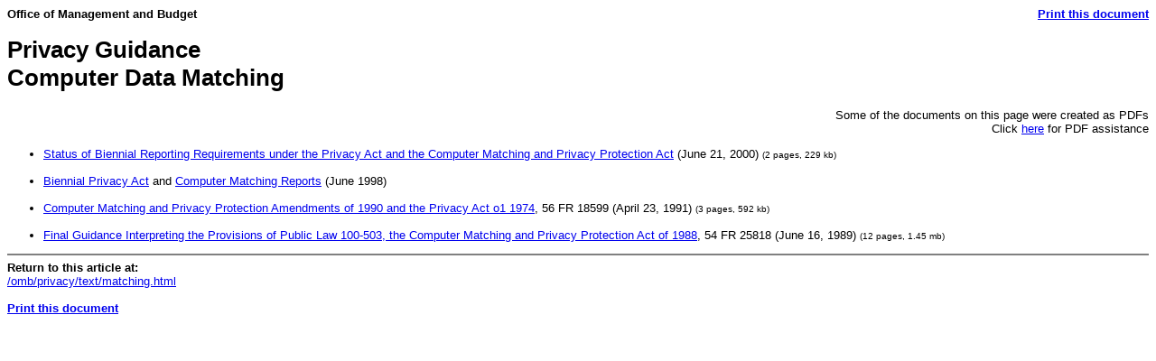

--- FILE ---
content_type: text/html; charset=UTF-8
request_url: https://georgewbush-whitehouse.archives.gov/omb/privacy/print/text/matching.html
body_size: 1012
content:
<html lang="en">

 <HEAD>

  <TITLE>Privacy Guidance -- Computer Data Matching (Text Only)</TITLE>

  
<meta name="date"                 content="2007-10-04"/>
<meta name="robots"               content="noindex, nofollow"/>
<meta name="WT.cg_n"              content="Government"/>
<meta name="WT.cg_s"              content="Office of Management and Budget"/>


  <SCRIPT language=javascript src="/js/printrelease.js"></SCRIPT>

 </HEAD>

 <BODY BGCOLOR="#FFFFFF">

  <FONT FACE="Verdana, Arial, Helvetica, Sans Serif" SIZE="2">

   <TABLE BORDER="0" CELLSPACING="0" CELLPADDING="0" WIDTH="100%">
    <TR VALIGN="TOP">
     <TD ALIGN="LEFT" WIDTH="50%"><FONT FACE="Verdana, Arial, Helvetica, Sans Serif" SIZE="2"><B>Office of Management and Budget</B></FONT></TD>
     <TD ALIGN="RIGHT" WIDTH="50%"><FONT FACE="Verdana, Arial, Helvetica, Sans Serif" SIZE="2"><B><a href="../text/javascript:void(printWHrelease());">Print this document</A></B></FONT></TD>
    </TR>
   </TABLE>

   



<!-- betin -->
		
			        <h1>Privacy Guidance<br />
Computer Data Matching</h1>

<div align="right">Some of the documents on this page were created as PDFs<br />
  Click <a href="/text/help.html#formats">here</a> for PDF assistance <a href="/text/help.html#formats"></a></div>
<ul>
        <li><a href="../inforeg/spotila62100.pdf">Status 
          of Biennial Reporting Requirements under the Privacy Act and the Computer 
          Matching and Privacy Protection Act</a> (June&nbsp;21, 2000) <font size="1">(2&nbsp;pages, 229&nbsp;kb)</font><br>
          <br>
        </li>
        <li><a href="/omb/inforeg/text/datacall.html">Biennial 
          Privacy Act</a> and <a href="/omb/inforeg/text/match.html">Computer Matching 
          Reports</a> (June 1998)<br>
          <br>
        </li>
        <li><a href="/omb/inforeg/computer_amendments1991.pdf">Computer 
          Matching and Privacy Protection Amendments of 1990 and the Privacy Act 
          o1 1974</a>, 56&nbsp;FR 18599 (April&nbsp;23,&nbsp;1991)  <font size="1">(3&nbsp;pages, 592&nbsp;kb)</font><br>
          <br>
  </li>
        <li><a href="/omb/inforeg/final_guidance_pl100-503.pdf">Final 
          Guidance Interpreting the Provisions of Public Law 100-503, the Computer 
          Matching and Privacy Protection Act of 1988</a>, 54&nbsp;FR 25818 (June&nbsp;16, 1989) 
           <font size="1">(12&nbsp;pages, 1.45&nbsp;mb)</font></li>
      </ul>
	  
	  <!-- end -->


   <HR NOSHADE>
   <B>Return to this article at:</B><BR>
   <A href="/omb/privacy/text/matching.html">/omb/privacy/text/matching.html</A>
   <BR><BR>
   <B><a href="../text/javascript:void(printWHrelease());">Print this document</A></B>
 
  </FONT>

<script src="/js/stat.js" language="javascript" type="text/javascript"></script>
<noscript>

</noscript>


 </BODY>

</HTML>
